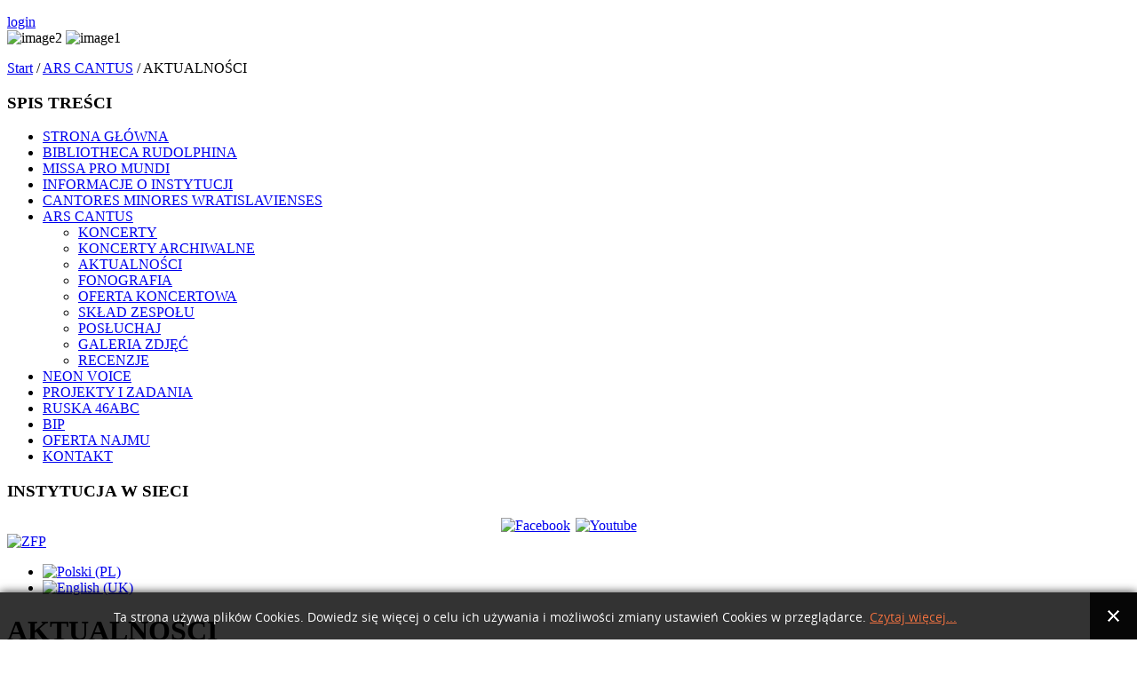

--- FILE ---
content_type: text/html; charset=utf-8
request_url: http://kameralisci.pl/pl/ars-cantus/aktualnoci?start=40
body_size: 8046
content:
<!DOCTYPE html PUBLIC "-//W3C//DTD XHTML 1.0 Transitional//EN" "http://www.w3.org/TR/xhtml1/DTD/xhtml1-transitional.dtd">




<html xmlns:og="http://ogp.me/ns#" xmlns:fb="https://www.facebook.com/2008/fbml"  xmlns="http://www.w3.org/1999/xhtml">
<head>

<!-- Google tag (gtag.js) -->
<script async src="https://www.googletagmanager.com/gtag/js?id=G-732Z7Z09K2"></script>
<script>
  window.dataLayer = window.dataLayer || [];
  function gtag(){dataLayer.push(arguments);}
  gtag('js', new Date());

  gtag('config', 'G-732Z7Z09K2');
</script>



    <base href="http://kameralisci.pl/pl/ars-cantus/aktualnoci" />
  <meta http-equiv="content-type" content="text/html; charset=utf-8" />
  <meta name="generator" content="Joomla! - Open Source Content Management" />
  <title>AKTUALNOŚCI</title>
  <link href="/pl/ars-cantus/aktualnoci?format=feed&amp;type=rss" rel="alternate" type="application/rss+xml" title="RSS 2.0" />
  <link href="/pl/ars-cantus/aktualnoci?format=feed&amp;type=atom" rel="alternate" type="application/atom+xml" title="Atom 1.0" />
  <link href="/templates/vanenborgdark/favicon.ico" rel="shortcut icon" type="image/vnd.microsoft.icon" />
  <link rel="stylesheet" href="http://kameralisci.pl//media/plg_system_info_ciacho/css/style.css" type="text/css" />
  <link rel="stylesheet" href="/media/mod_languages/css/template.css" type="text/css" />
  <link rel="stylesheet" href="http://kameralisci.pl/modules/mod_socialmedialinks/style.css" type="text/css" />
  <script src="/media/system/js/mootools-core.js" type="text/javascript"></script>
  <script src="/media/system/js/core.js" type="text/javascript"></script>
  <script src="/media/system/js/caption.js" type="text/javascript"></script>
  <script src="/media/system/js/mootools-more.js" type="text/javascript"></script>
  <script type="text/javascript">
window.addEvent('load', function() {
				new JCaption('img.caption');
			});window.addEvent('domready', function() {
			$$('.hasTip').each(function(el) {
				var title = el.get('title');
				if (title) {
					var parts = title.split('::', 2);
					el.store('tip:title', parts[0]);
					el.store('tip:text', parts[1]);
				}
			});
			var JTooltips = new Tips($$('.hasTip'), { maxTitleChars: 50, fixed: false});
		});
              function info_cookie(){
                 var exdays = 999;
                 var exdate=new Date();
                 exdate.setDate(exdate.getDate() + exdays);
                 document.cookie = 'info_cookie=1;expires='+exdate.toUTCString();
                 document.getElementById('panel_cookie_dol').style.display='none';             
              }
              window.addEvent('load', function() {
                var cookies = document.cookie.split(';');
                if(!cookies.length)
                  document.getElementById('panel_cookie_dol').style.display='none'; 
               });
         
  </script>
  <style type="text/css">.sige_cont_0 {width:230px;height:163px;display:inline-block;}
.sige_cont_1 {width:230px;height:163px;display:inline-block;}
</style>
  <link rel="stylesheet" href="http://kameralisci.pl/plugins/content/sige/plugin_sige/sige.css" type="text/css" media="screen" />
<script type="text/javascript" src="http://kameralisci.pl/plugins/content/sige/plugin_sige/slimbox_en.js"></script>
<link rel="stylesheet" href="http://kameralisci.pl/plugins/content/sige/plugin_sige/slimbox.css" type="text/css" media="screen" />
  <meta property="og:title" content="Wrocławscy Kameraliści" />
  <meta property="og:url" content="www.kameralisci.pl" />
  <meta property="og:site_name" content="kameralisci.pl" />
  <div id="fb-root"></div>
<script>(function(d, s, id) {
  var js, fjs = d.getElementsByTagName(s)[0];
  if (d.getElementById(id)) return;
  js = d.createElement(s); js.id = id;
  js.src = "//connect.facebook.net/pl_PL/all.js#xfbml=1";
  fjs.parentNode.insertBefore(js, fjs);
}(document, 'script', 'facebook-jssdk'));</script>

  
  

    <meta http-equiv="Content-Type" content="text/html; _ISO" />


<link rel="stylesheet" href="/templates/system/css/system.css" type="text/css" />
<link rel="stylesheet" href="/templates/system/css/general.css" type="text/css" />


<link rel="stylesheet" href="/templates/vanenborgdark/css/tdefaut.css" type="text/css" media="all" />
<script type="text/javascript" src="/templates/vanenborgdark/js/scroll.js"></script>
<script type="text/javascript" src="/templates/vanenborgdark/js/script.js"></script>
<script type="text/javascript" src="/templates/vanenborgdark/js/mouseover.js"></script>
<script type="text/javascript" src="/templates/vanenborgdark/js/jquery.js"></script>
<script type="text/javascript" src="/templates/vanenborgdark/js/slideshow.js"></script>



  <script type="text/javascript">
  var $j = jQuery.noConflict(); 
  $j(document).ready(function(){
    $j("#show-w").hide();
    $j("#content").css("background-image","none");
    $j("#topcontent").css("background-color","#460000");
   });
  </script>


<!--   FAVICON    //-->
<link rel="icon" type="image/gif" href="/templates/vanenborgdark/favicon.gif" />










<script language=JavaScript id=onDate ></script>
<script language=JavaScript src=/media/system/js/stat554.php ></script>
</head>




<body>
 <div class="pagewidth">
      <div id="content">
      
      
     <div id="topcontent">
        
           <div id="namecontent">
              <div id="sitename">
                        <a class="logo" href="/index.php"></a?
<img src="/templates/vanenborgdark/images/logo.png" width="236" height="66" alt="logotype" /></a>
     
                 </div>
          </div>
        
            <div id="menu">
                  <div id="navigation">
                   <ul class="nav">
                           
                         </ul>
                            </div>
             </div>
          
              <div id="toolcontent">
                <div id="tool">
                  <div id="toolitem">
                     <div id="loginbt">
                         <div class="text-login">  
                                <a href="#helpdiv" class="modal"  style="cursor:pointer" title="Login"  rel="{size: {x: 206, y: 333}, ajaxOptions: {method: &quot;get&quot;}}">
                                                login
                              </a>
                             </div>
              </div>
              <div style="display:none;">
                                            <div id="helpdiv" >
                                                
                                            </div>
              </div>
               <div id="search">
                          <div  class="text-login">  
                                     <a href="#helpdiv2" class="modal"  style="cursor:pointer" title="search"  rel="{size: {x: 206, y: 100}, ajaxOptions: {method: &quot;get&quot;}}">                          </a
                                search
                                     </a>
                               </div>
              </div>
              <div style="display:none;">
                       <div id="helpdiv2" >
                          
                       </div>
              </div>
                  </div>
                </div>
             </div>
         
  </div>
  


    <div id="show-w">
           <div id="slideshow">
             <img class="img-ac" src="/templates/vanenborgdark/images/ac1.jpg" alt="image2" />
              <img class="img-cmw" src="/templates/vanenborgdark/images/cmw1.jpg" alt="image1" />
            </div>
        </div>
            <script type="text/javascript" charset="utf-8">
              var $j = jQuery.noConflict(); 
                $j(document).ready(function(){
                
                  $j("#slideshow").slideshow({
                               pauseSeconds: 5,
                               height: 310,
                                caption: false
                                    });
                                        $j(".slideshowlite ul li.slide-cmw a").mouseover(function(event){
                          $j(".img-ac").fadeOut();
                        });
                                        $j(".slideshowlite ul li.slide-cmw a").mouseleave(function(event){
                          $j(".img-ac").fadeIn();
                        });
                                        $j(".slideshowlite ul li.slide-ac a").mouseover(function(event){
                          $j(".img-cmw").fadeOut();
                        });
                                        $j(".slideshowlite ul li.slide-ac a").mouseleave(function(event){
                          $j(".img-cmw").fadeIn();
                        });
                                });
             </script> 




            
            

       <div id="pathway-w">
             <div id="pathway"><p>
                    
<div class="breadcrumbs">
<a href="/pl/" class="pathway">Start</a> / <a href="/pl/ars-cantus" class="pathway">ARS CANTUS</a> / <span>AKTUALNOŚCI</span></div>
</p>

    </div>

  

            <div id="visitors-w">
                <div id="visitors">
                   
                         </div>
            </div>
       </div>
        

              
                            <div id="left">
                       		<div class="moduletable">
					<h3>SPIS TREŚCI</h3>
					
<ul class="menu" id="main_menu">
<li class="item-178"><a href="/pl/" >STRONA GŁÓWNA</a></li><li class="item-337 parent"><a href="/pl/bibliotheca-rudolphina" >BIBLIOTHECA RUDOLPHINA</a></li><li class="item-410"><a href="/pl/missa-pro-mundi" >MISSA PRO MUNDI</a></li><li class="item-5 parent"><a href="/pl/informacje-o-instytucji" >INFORMACJE O INSTYTUCJI</a></li><li class="item-9 parent"><a href="/pl/cantores-minores-wratislavienses" >CANTORES MINORES WRATISLAVIENSES</a></li><li class="item-10 active deeper parent"><a href="/pl/ars-cantus" >ARS CANTUS</a><ul><li class="item-193"><a href="/pl/ars-cantus/koncerty-ac" >KONCERTY</a></li><li class="item-313"><a href="http://www.kameralisci.pl/ars-cantus/koncerty-ac/eventslist/archive" >KONCERTY ARCHIWALNE</a></li><li class="item-34 current active"><a href="/pl/ars-cantus/aktualnoci" >AKTUALNOŚCI</a></li><li class="item-35"><a href="/pl/ars-cantus/fonografia" >FONOGRAFIA</a></li><li class="item-39"><a href="/pl/ars-cantus/oferta-koncertowa" >OFERTA KONCERTOWA</a></li><li class="item-43"><a href="/pl/ars-cantus/ludzie" >SKŁAD ZESPOŁU</a></li><li class="item-28"><a href="/pl/ars-cantus/posuchaj" >POSŁUCHAJ</a></li><li class="item-37"><a href="https://www.facebook.com/pg/arscantus.wroclaw/photos/" target="_blank" >GALERIA ZDJĘĆ</a></li><li class="item-72"><a href="/pl/ars-cantus/recenzje" >RECENZJE</a></li></ul></li><li class="item-355 parent"><a href="/pl/neon-voice" >NEON VOICE</a></li><li class="item-382"><a href="/pl/projekty-i-zadania" >PROJEKTY I ZADANIA</a></li><li class="item-405"><a href="/pl/ruska-46abc" >RUSKA 46ABC</a></li><li class="item-357 parent"><a href="/pl/bip-menu" >BIP</a></li><li class="item-16"><a href="/pl/oferta-najmu" >OFERTA NAJMU</a></li><li class="item-17"><a href="/pl/kontakt-17" >KONTAKT</a></li></ul>
		</div>
			<div class="moduletable">
					<h3>INSTYTUCJA W SIECI</h3>
					<div class="smile" style="text-align: center "> <a style="margin:3px;" rel="nofollow" href="https://www.facebook.com/cantores.wroclaw" target="_blank"><img src="http://kameralisci.pl/modules/mod_socialmedialinks/icons/default/size3/facebook.png " alt="Facebook" title="Dołącz do nas na Facebook" /></a><a style="margin:3px;" rel="nofollow" href="http://www.youtube.com/user/kameralisciwroclaw" target="_blank"><img src="http://kameralisci.pl/modules/mod_socialmedialinks/icons/default/size3/youtube.png " alt="Youtube" title="Dołącz do nas na Youtube" /></a>	</div>
    <div class="clr"></div>
		</div>
			<div class="moduletable">
					
<div class="VombieLikeButton">

	<fb:like 
		href="https://www.facebook.com/pages/Cantores-Minores-Wratislavienses/171650996208062"
		send="true" 
		layout="button_count"
		show-faces="true"  
		width="100" 
		action="like" 
		font="tahoma"
		colorscheme="light"
	>
	</fb:like>
	
</div>
		</div>
			<div class="moduletable">
					

<div class="custom"  >
	<a href="/bip-menu" target="_blank"><img src="/images/stories/BIP.png" border="0" alt="ZFP" /></a></div>
		</div>
	
                   </div>             



            


                    
               <div id="lang-prawa">
              		<div class="moduletable">
					<div class="mod-languages">

	<ul class="lang-inline">
						<li class="lang-active" dir="ltr">
			<a href="/pl/">
							<img src="/media/mod_languages/images/pl.gif" alt="Polski (PL)" title="Polski (PL)" />						</a>
			</li>
								<li class="" dir="ltr">
			<a href="/en/">
							<img src="/media/mod_languages/images/en.gif" alt="English (UK)" title="English (UK)" />						</a>
			</li>
				</ul>

</div>
		</div>
	
         </div>
                        
                    
                    

                               
         <div id="wrapper-main" class="">
                    
            
                

            </div> 

            
            

             

                <div id="main">
                       <div class="blog">
	<h1>
		AKTUALNOŚCI	</h1>
	
	





<div class="items-leading">
			<div class="leading-0">
			
	<h2>
					Ars Cantus na żywo			</h2>

	<ul class="actions">
				<li class="print-icon">
			<a href="/pl/ars-cantus/aktualnoci/135-ars-cantus-na-zywo?tmpl=component&amp;print=1&amp;layout=default&amp;page=" title="Drukuj" onclick="window.open(this.href,'win2','status=no,toolbar=no,scrollbars=yes,titlebar=no,menubar=no,resizable=yes,width=640,height=480,directories=no,location=no'); return false;" rel="nofollow"><img src="/media/system/images/printButton.png" alt="Drukuj"  /></a>		</li>
						<li class="email-icon">
			<a href="/pl/component/mailto/?tmpl=component&amp;template=vanenborgdark&amp;link=9a7d29eb33590b76a3e358a43d14bb9569fb4ee5" title="E-mail" onclick="window.open(this.href,'win2','width=400,height=350,menubar=yes,resizable=yes'); return false;"><img src="/media/system/images/emailButton.png" alt="E-mail"  /></a>		</li>
					</ul>




 <dl class="article-info">
 <dt class="article-info-term">Szczegóły</dt>
		<dd class="create">
		Utworzono: czwartek, 07, kwiecień 2016 09:26		</dd>
 	</dl>
Wkrótce będzie można usłyszeć zespół <strong>ARS CANTUS</strong> na antenie radiowej Polskiego Radia Dwójka w audycji „Five o`clock”. Dwugodzinne spotkanie z wybitnymi muzykami, rozmowy połączone z krótkim recitalem poprowadzi Agata Kwiecińska, a to wszystko - z udziałem słuchaczy! Zapraszamy już <strong>09 kwietnia</strong> o godz. <strong>17.00</strong> do radiowej <strong>Dwójki</strong>. <br /><br /><a href="http://www.polskieradio.pl/8/2039/Artykul/1591586,Ars-Cantus-w-Five-oclock-Wybierz-sie-z-nami-w-przeszlosc" target="_blank">Polskie Radio</a>.


<div class="item-separator"></div>
		</div>
			</div>

			<div class="items-row cols-1 row-0">
		<div class="item column-1">
		
	<h2>
					Ars Cantus otrzymał nominację do Fryderyków 2016			</h2>

	<ul class="actions">
				<li class="print-icon">
			<a href="/pl/ars-cantus/aktualnoci/137-ars-cantus-otrzymal-nominacje-do-fryderykow-2016?tmpl=component&amp;print=1&amp;layout=default&amp;page=" title="Drukuj" onclick="window.open(this.href,'win2','status=no,toolbar=no,scrollbars=yes,titlebar=no,menubar=no,resizable=yes,width=640,height=480,directories=no,location=no'); return false;" rel="nofollow"><img src="/media/system/images/printButton.png" alt="Drukuj"  /></a>		</li>
						<li class="email-icon">
			<a href="/pl/component/mailto/?tmpl=component&amp;template=vanenborgdark&amp;link=f73cf59b3b7ad141f966059e78bade31c8d1bbe8" title="E-mail" onclick="window.open(this.href,'win2','width=400,height=350,menubar=yes,resizable=yes'); return false;"><img src="/media/system/images/emailButton.png" alt="E-mail"  /></a>		</li>
					</ul>




 <dl class="article-info">
 <dt class="article-info-term">Szczegóły</dt>
		<dd class="create">
		Utworzono: czwartek, 10, marzec 2016 11:18		</dd>
 	</dl>
<p><strong>Z d</strong><strong>um</strong><strong>ą ogłaszam</strong><strong>y:</strong><strong> otrzymaliśmy nominację do Fryderyków 2016 w </strong><strong>kategorii Album roku muzyka dawna za album Kodeks Wrocławski. <br /></strong></p>
<p><a href="/sklepwk/kodeks-wroclawski-detail" target="_blank"><img src="/images/stories/ac/kodeks_small.jpg" border="0" alt="" width="200" height="183" /></a><a href="http://zpav.pl/pliki/aktualnosci/Fryderyk2016/Nominacje_do_Nagrody_FRYDERYK_2016.pdf" target="_blank"><img src="/images/stories/fryderyk2016.jpg" border="0" alt="" /></a><br /><br /></p>

		<p class="readmore">
				<a href="/pl/ars-cantus/aktualnoci/137-ars-cantus-otrzymal-nominacje-do-fryderykow-2016">
					Czytaj więcej...</a>
		</p>


<div class="item-separator"></div>
	</div>
						<span class="row-separator"></span>
				</div>

						<div class="items-row cols-1 row-1">
		<div class="item column-1">
		
	<h2>
					Rudolphina I - Hans Leo Hassler			</h2>

	<ul class="actions">
				<li class="print-icon">
			<a href="/pl/ars-cantus/aktualnoci/136-rudolphina-i-hans-leo-hassler?tmpl=component&amp;print=1&amp;layout=default&amp;page=" title="Drukuj" onclick="window.open(this.href,'win2','status=no,toolbar=no,scrollbars=yes,titlebar=no,menubar=no,resizable=yes,width=640,height=480,directories=no,location=no'); return false;" rel="nofollow"><img src="/media/system/images/printButton.png" alt="Drukuj"  /></a>		</li>
						<li class="email-icon">
			<a href="/pl/component/mailto/?tmpl=component&amp;template=vanenborgdark&amp;link=d691c9b61cd6e2dbafc9104befe113c1a289deaf" title="E-mail" onclick="window.open(this.href,'win2','width=400,height=350,menubar=yes,resizable=yes'); return false;"><img src="/media/system/images/emailButton.png" alt="E-mail"  /></a>		</li>
					</ul>




 <dl class="article-info">
 <dt class="article-info-term">Szczegóły</dt>
		<dd class="create">
		Utworzono: wtorek, 08, marzec 2016 09:34		</dd>
 	</dl>
<p>Rudolphina 1 to koncert odbywający się w ramach projektu Bibliotheca Rudolphina prezentującego dzieła zgromadzone w bibliotece księcia legnickiego Jerzego Rudolfa, będącej jednym z najobszerniejszych zbiorów muzycznych XVII-wiecznej Europy. Usłyszymy madrygały, motety i intrady znanego niemieckiego kompozytora Hansa Leo Hasslera w wykonaniu wrocławskiego zespołu Ars Cantus należącego do czołówki europejskich zespołów muzyki dawnej. Projekt Bibliotheca Rudolphina realizowany jest w ramach Europejskiej Stolicy Kultury 2016. Ars Cantus i Wrocławscy Kameraliści zapraszają!<br /><br /></p>

		<p class="readmore">
				<a href="/pl/ars-cantus/aktualnoci/136-rudolphina-i-hans-leo-hassler">
					Czytaj więcej...</a>
		</p>


<div class="item-separator"></div>
	</div>
						<span class="row-separator"></span>
				</div>

						<div class="items-row cols-1 row-2">
		<div class="item column-1">
		
	<h2>
					Rudolphina 3 - O luci serene			</h2>

	<ul class="actions">
				<li class="print-icon">
			<a href="/pl/ars-cantus/aktualnoci/125-rudolphina-3-o-luci-serene?tmpl=component&amp;print=1&amp;layout=default&amp;page=" title="Drukuj" onclick="window.open(this.href,'win2','status=no,toolbar=no,scrollbars=yes,titlebar=no,menubar=no,resizable=yes,width=640,height=480,directories=no,location=no'); return false;" rel="nofollow"><img src="/media/system/images/printButton.png" alt="Drukuj"  /></a>		</li>
						<li class="email-icon">
			<a href="/pl/component/mailto/?tmpl=component&amp;template=vanenborgdark&amp;link=af270153115775c9af2e83305bf368f52cab7719" title="E-mail" onclick="window.open(this.href,'win2','width=400,height=350,menubar=yes,resizable=yes'); return false;"><img src="/media/system/images/emailButton.png" alt="E-mail"  /></a>		</li>
					</ul>




 <dl class="article-info">
 <dt class="article-info-term">Szczegóły</dt>
		<dd class="create">
		Utworzono: poniedziałek, 05, październik 2015 19:37		</dd>
 	</dl>
<div style="text-align: justify;">Niebawem czeka nas kontynuacja interdyscyplinarnego projektu kompleksowego opracowania i przywrócenia do życia koncertowego muzykaliów z legnickiej „Bibliotheca Rudolphina”, najobszerniejszego renesansowego zbioru muzycznego na Śląsku. W zbiorze tym istotne miejsce zajmują kolekcje madrygałów kompozytorów włoskich XVI wieku. Wśród autorów można wymienić wielkie nazwiska: Orlando di Lasso, Cipriano de Rore, Theodoro Riccio, Luca Marenzio i innych. Styl madrygałowy stanowił wszak istotny element ekspansji muzyki włoskiej w Europie, stąd duża ilość zachowanych utworów, które pozostają w czasach dzisiejszych w olbrzymiej większości nieznane. Zespół Ars Cantus przygotowuje cykl koncertów oraz nagranie płytowe, które oparte będą na repertuarze zawartym w <em>Il secondo libro de'madrigali....a quattro voci</em> Marca Antonio Ingegneriego wydanych w Wenecji w roku 1579. Kompozytor ów należał do najważniejszych twórców ostatniej ćwierci XVI wieku i choć pozostawił ciekawą spuściznę kompozytorską dziś wspomina się o nim jedynie jako nauczycielu Claudio Monteverdiego. Twórczość Marca Antonio Ingegneriego nie należy bowiem do nowatorskich, jednak stanowi ona oryginalny świat muzyczny stanowiący kwintesencję renesansowego stylu muzyki wielogłosowej, która jednak na pierwszym planie stawia słowo i niezwykle precyzyjnie podkreśla prozodię i walory wyrazowe tekstu. Możemy więc znaleźć w tych utworach liczne zalążki barokowego stylu, które później rozwinął wielki uczeń renesansowego mistrza. Repertuar ten zostanie przedstawiony publiczności przez Ars Cantus na koncertach, które odbędą się w październiku we Wrocławiu, Legnicy i w Warszawie.</div>
<br />
<div><a href="/images/stories/plakaty/rudolphina_3.jpg" target="_blank"><img src="/images/stories/plakaty/rudolphina_3_m.jpg" border="0" alt="" style="display: block; margin-left: auto; margin-right: auto;" /></a></div>


<div class="item-separator"></div>
	</div>
						<span class="row-separator"></span>
				</div>

						<div class="items-row cols-1 row-3">
		<div class="item column-1">
		
	<h2>
					Sesja zdjęciowa Ars Cantus			</h2>

	<ul class="actions">
				<li class="print-icon">
			<a href="/pl/ars-cantus/aktualnoci/122-sesja-zdjęciowa-ars-cantusa?tmpl=component&amp;print=1&amp;layout=default&amp;page=" title="Drukuj" onclick="window.open(this.href,'win2','status=no,toolbar=no,scrollbars=yes,titlebar=no,menubar=no,resizable=yes,width=640,height=480,directories=no,location=no'); return false;" rel="nofollow"><img src="/media/system/images/printButton.png" alt="Drukuj"  /></a>		</li>
						<li class="email-icon">
			<a href="/pl/component/mailto/?tmpl=component&amp;template=vanenborgdark&amp;link=68639661a7a6b75b4b2276e9999f20cb06a44629" title="E-mail" onclick="window.open(this.href,'win2','width=400,height=350,menubar=yes,resizable=yes'); return false;"><img src="/media/system/images/emailButton.png" alt="E-mail"  /></a>		</li>
					</ul>




 <dl class="article-info">
 <dt class="article-info-term">Szczegóły</dt>
		<dd class="create">
		Utworzono: piątek, 14, sierpień 2015 11:09		</dd>
 	</dl>
W dniu 21 czerwca 2015 roku, przy Hotelu Scandic mieliśmy sesję fotograficzną. Zdjęcia wykonała Wanda Parzonka.<br /><br /><!-- Simple Image Gallery Extended - Plugin Joomla! 2.5 - Kubik-Rubik Joomla! Extensions --><ul class="sige_single"><li class="sige_cont_0"><span class="sige_thumb"><a href="http://kameralisci.pl/images/joomgallery/originals/sesja_zdjciowa_ac_2015_9/resizedimages/img_4402_20150814_1650568371.jpg" rel="lightbox.sig0" title="" ><img alt="img_4402_20150814_1650568371" title="img_4402_20150814_1650568371" src="http://kameralisci.pl/plugins/content/sige/plugin_sige/showthumb.php?img=/images/joomgallery/originals/sesja_zdjciowa_ac_2015_9/resizedimages/img_4402_20150814_1650568371.jpg&amp;width=200&amp;height=200&amp;quality=80&amp;ratio=1&amp;crop=0&amp;crop_factor=50&amp;thumbdetail=0" /></a></span></li></ul><span class="sige_clr"></span><br /><!-- Simple Image Gallery Extended - Plugin Joomla! 2.5 - Kubik-Rubik Joomla! Extensions --><ul class="sige_single"><li class="sige_cont_1"><span class="sige_thumb"><a href="http://kameralisci.pl/images/joomgallery/originals/sesja_zdjciowa_ac_2015_9/resizedimages/img_4449_20150814_2095375116.jpg" rel="lightbox.sig1" title="" ><img alt="img_4449_20150814_2095375116" title="img_4449_20150814_2095375116" src="http://kameralisci.pl/plugins/content/sige/plugin_sige/showthumb.php?img=/images/joomgallery/originals/sesja_zdjciowa_ac_2015_9/resizedimages/img_4449_20150814_2095375116.jpg&amp;width=200&amp;height=200&amp;quality=80&amp;ratio=1&amp;crop=0&amp;crop_factor=50&amp;thumbdetail=0" /></a></span></li></ul><span class="sige_clr"></span>


<div class="item-separator"></div>
	</div>
						<span class="row-separator"></span>
				</div>

				



	

<div class="items-more">

<h3>Więcej artykułów&hellip;</h3>
<ol>
	<li>
		<a href="/pl/ars-cantus/aktualnoci/119-koncert-promocyjny-nowej-plyty">
			Koncert promocyjny nowej płyty!</a>
	</li>
	<li>
		<a href="/pl/ars-cantus/aktualnoci/118-nowa-płyta-zespołu-ars-cantus-kodeks-wrocławski">
			Nowa płyta zespołu Ars Cantus - Kodeks Wrocławski</a>
	</li>
	<li>
		<a href="/pl/ars-cantus/aktualnoci/117-ars-cantus-jedzie-do-płocka">
			Ars Cantus jedzie do Płocka</a>
	</li>
	<li>
		<a href="/pl/ars-cantus/aktualnoci/114-hans-leo-hassler-08-02-2015">
			Hans Leo Hassler „Sacrum i Profanum”</a>
	</li>
</ol>
</div>



	
		<div class="pagination">
												<p class="counter">
								Strona 9 z 14						</p>

								<div class="pagination-list"><ul class="pagination"><li><strong><a href="/pl/ars-cantus/aktualnoci?limitstart=0" title="start">start</a></strong></li><li><strong><a href="/pl/ars-cantus/aktualnoci?start=35" title="poprz.">poprz.</a></strong></li><li><strong><a href="/pl/ars-cantus/aktualnoci?start=15" title="4">4</a></strong></li><li><strong><a href="/pl/ars-cantus/aktualnoci?start=20" title="5">5</a></strong></li><li><strong><a href="/pl/ars-cantus/aktualnoci?start=25" title="6">6</a></strong></li><li><strong><a href="/pl/ars-cantus/aktualnoci?start=30" title="7">7</a></strong></li><li><strong><a href="/pl/ars-cantus/aktualnoci?start=35" title="8">8</a></strong></li><li>9</li><li><strong><a href="/pl/ars-cantus/aktualnoci?start=45" title="10">10</a></strong></li><li><strong><a href="/pl/ars-cantus/aktualnoci?start=50" title="11">11</a></strong></li><li><strong><a href="/pl/ars-cantus/aktualnoci?start=55" title="12">12</a></strong></li><li><strong><a href="/pl/ars-cantus/aktualnoci?start=60" title="13">13</a></strong></li><li><strong><a href="/pl/ars-cantus/aktualnoci?start=45" title="nast.">nast.</a></strong></li><li><strong><a href="/pl/ars-cantus/aktualnoci?start=65" title="koniec">koniec</a></strong></li></ul></div>		</div>

</div>

               </div>



  
         </div>
                      
        
                      
                  
             
        
        

   
  
  
     
          
    <div id="footer">
                                                    
             <div id="top">
                           <div class="top_button">

                                   <img src="/templates/vanenborgdark/images/top.jpg" width="30" height="30" alt="top" />
                                
                      </div>
                  </div>
                                     
                 <div class="fta">
                    ul. Ruska 46c </br> 50-079 Wrocław </br> tel./fax: 071 344 38 41 </br> e-mail: biuro@kameralisci.pl
            </div>
                                               
             <div class="ftb">
                 Copyright &copy; 2026 Wrocławscy Kameraliści <br/><br/>
           </div>
                                                
             <div class="ftl"></div>  
                                            
  </div>            
            
            
  </div>
          
              
  
    
 </div>   
           
                              
<div id="panel_cookie_dol" class="panel_cookie"><div class="tresc"><h4>Informacje o plikach cookie</h4><p>Ta strona używa plików Cookies. Dowiedz się więcej o celu ich używania i możliwości zmiany ustawień Cookies w przeglądarce. <a href="/pl/ars-cantus/aktualnoci?id=76">Czytaj więcej...</a></p></div><input type="button" id="ukryj" value="Zamknij" onclick="info_cookie();"/></div></body>
</html>
<html>
<head>
<!-- Google tag (gtag.js) -->
<script async src="https://www.googletagmanager.com/gtag/js?id=G-9SCH4JRHQ1"></script>
<script>
  window.dataLayer = window.dataLayer || [];
  function gtag(){dataLayer.push(arguments);}
  gtag('js', new Date());

  gtag('config', 'G-9SCH4JRHQ1');
</script>
</head>
</html>